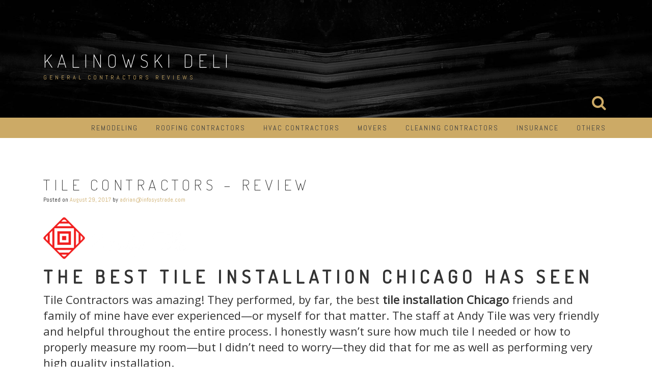

--- FILE ---
content_type: text/html; charset=UTF-8
request_url: https://kalinowskideli.com/chicagocontractors/index.php/2017/08/29/117/
body_size: 12554
content:
<!DOCTYPE html>
<html lang="en-US">
<head>
<meta charset="UTF-8">
<meta name="viewport" content="width=device-width, initial-scale=1">
<link rel="profile" href="https://gmpg.org/xfn/11">
<link rel="pingback" href="https://kalinowskideli.com/chicagocontractors/xmlrpc.php">

<title>Tile Contractors &#8211; Review &#8211; Kalinowski Deli</title>
<meta name='robots' content='max-image-preview:large' />
<link rel='dns-prefetch' href='//www.google.com' />
<link rel='dns-prefetch' href='//fonts.googleapis.com' />
<link rel='dns-prefetch' href='//s.w.org' />
<link rel="alternate" type="application/rss+xml" title="Kalinowski Deli &raquo; Feed" href="https://kalinowskideli.com/chicagocontractors/index.php/feed/" />
<link rel="alternate" type="application/rss+xml" title="Kalinowski Deli &raquo; Comments Feed" href="https://kalinowskideli.com/chicagocontractors/index.php/comments/feed/" />
<script type="text/javascript">
window._wpemojiSettings = {"baseUrl":"https:\/\/s.w.org\/images\/core\/emoji\/13.1.0\/72x72\/","ext":".png","svgUrl":"https:\/\/s.w.org\/images\/core\/emoji\/13.1.0\/svg\/","svgExt":".svg","source":{"concatemoji":"https:\/\/kalinowskideli.com\/chicagocontractors\/wp-includes\/js\/wp-emoji-release.min.js?ver=5.9.3"}};
/*! This file is auto-generated */
!function(e,a,t){var n,r,o,i=a.createElement("canvas"),p=i.getContext&&i.getContext("2d");function s(e,t){var a=String.fromCharCode;p.clearRect(0,0,i.width,i.height),p.fillText(a.apply(this,e),0,0);e=i.toDataURL();return p.clearRect(0,0,i.width,i.height),p.fillText(a.apply(this,t),0,0),e===i.toDataURL()}function c(e){var t=a.createElement("script");t.src=e,t.defer=t.type="text/javascript",a.getElementsByTagName("head")[0].appendChild(t)}for(o=Array("flag","emoji"),t.supports={everything:!0,everythingExceptFlag:!0},r=0;r<o.length;r++)t.supports[o[r]]=function(e){if(!p||!p.fillText)return!1;switch(p.textBaseline="top",p.font="600 32px Arial",e){case"flag":return s([127987,65039,8205,9895,65039],[127987,65039,8203,9895,65039])?!1:!s([55356,56826,55356,56819],[55356,56826,8203,55356,56819])&&!s([55356,57332,56128,56423,56128,56418,56128,56421,56128,56430,56128,56423,56128,56447],[55356,57332,8203,56128,56423,8203,56128,56418,8203,56128,56421,8203,56128,56430,8203,56128,56423,8203,56128,56447]);case"emoji":return!s([10084,65039,8205,55357,56613],[10084,65039,8203,55357,56613])}return!1}(o[r]),t.supports.everything=t.supports.everything&&t.supports[o[r]],"flag"!==o[r]&&(t.supports.everythingExceptFlag=t.supports.everythingExceptFlag&&t.supports[o[r]]);t.supports.everythingExceptFlag=t.supports.everythingExceptFlag&&!t.supports.flag,t.DOMReady=!1,t.readyCallback=function(){t.DOMReady=!0},t.supports.everything||(n=function(){t.readyCallback()},a.addEventListener?(a.addEventListener("DOMContentLoaded",n,!1),e.addEventListener("load",n,!1)):(e.attachEvent("onload",n),a.attachEvent("onreadystatechange",function(){"complete"===a.readyState&&t.readyCallback()})),(n=t.source||{}).concatemoji?c(n.concatemoji):n.wpemoji&&n.twemoji&&(c(n.twemoji),c(n.wpemoji)))}(window,document,window._wpemojiSettings);
</script>
<style type="text/css">
img.wp-smiley,
img.emoji {
	display: inline !important;
	border: none !important;
	box-shadow: none !important;
	height: 1em !important;
	width: 1em !important;
	margin: 0 0.07em !important;
	vertical-align: -0.1em !important;
	background: none !important;
	padding: 0 !important;
}
</style>
	<link rel='stylesheet' id='wp-block-library-css'  href='https://kalinowskideli.com/chicagocontractors/wp-includes/css/dist/block-library/style.min.css?ver=5.9.3' type='text/css' media='all' />
<style id='global-styles-inline-css' type='text/css'>
body{--wp--preset--color--black: #000000;--wp--preset--color--cyan-bluish-gray: #abb8c3;--wp--preset--color--white: #ffffff;--wp--preset--color--pale-pink: #f78da7;--wp--preset--color--vivid-red: #cf2e2e;--wp--preset--color--luminous-vivid-orange: #ff6900;--wp--preset--color--luminous-vivid-amber: #fcb900;--wp--preset--color--light-green-cyan: #7bdcb5;--wp--preset--color--vivid-green-cyan: #00d084;--wp--preset--color--pale-cyan-blue: #8ed1fc;--wp--preset--color--vivid-cyan-blue: #0693e3;--wp--preset--color--vivid-purple: #9b51e0;--wp--preset--gradient--vivid-cyan-blue-to-vivid-purple: linear-gradient(135deg,rgba(6,147,227,1) 0%,rgb(155,81,224) 100%);--wp--preset--gradient--light-green-cyan-to-vivid-green-cyan: linear-gradient(135deg,rgb(122,220,180) 0%,rgb(0,208,130) 100%);--wp--preset--gradient--luminous-vivid-amber-to-luminous-vivid-orange: linear-gradient(135deg,rgba(252,185,0,1) 0%,rgba(255,105,0,1) 100%);--wp--preset--gradient--luminous-vivid-orange-to-vivid-red: linear-gradient(135deg,rgba(255,105,0,1) 0%,rgb(207,46,46) 100%);--wp--preset--gradient--very-light-gray-to-cyan-bluish-gray: linear-gradient(135deg,rgb(238,238,238) 0%,rgb(169,184,195) 100%);--wp--preset--gradient--cool-to-warm-spectrum: linear-gradient(135deg,rgb(74,234,220) 0%,rgb(151,120,209) 20%,rgb(207,42,186) 40%,rgb(238,44,130) 60%,rgb(251,105,98) 80%,rgb(254,248,76) 100%);--wp--preset--gradient--blush-light-purple: linear-gradient(135deg,rgb(255,206,236) 0%,rgb(152,150,240) 100%);--wp--preset--gradient--blush-bordeaux: linear-gradient(135deg,rgb(254,205,165) 0%,rgb(254,45,45) 50%,rgb(107,0,62) 100%);--wp--preset--gradient--luminous-dusk: linear-gradient(135deg,rgb(255,203,112) 0%,rgb(199,81,192) 50%,rgb(65,88,208) 100%);--wp--preset--gradient--pale-ocean: linear-gradient(135deg,rgb(255,245,203) 0%,rgb(182,227,212) 50%,rgb(51,167,181) 100%);--wp--preset--gradient--electric-grass: linear-gradient(135deg,rgb(202,248,128) 0%,rgb(113,206,126) 100%);--wp--preset--gradient--midnight: linear-gradient(135deg,rgb(2,3,129) 0%,rgb(40,116,252) 100%);--wp--preset--duotone--dark-grayscale: url('#wp-duotone-dark-grayscale');--wp--preset--duotone--grayscale: url('#wp-duotone-grayscale');--wp--preset--duotone--purple-yellow: url('#wp-duotone-purple-yellow');--wp--preset--duotone--blue-red: url('#wp-duotone-blue-red');--wp--preset--duotone--midnight: url('#wp-duotone-midnight');--wp--preset--duotone--magenta-yellow: url('#wp-duotone-magenta-yellow');--wp--preset--duotone--purple-green: url('#wp-duotone-purple-green');--wp--preset--duotone--blue-orange: url('#wp-duotone-blue-orange');--wp--preset--font-size--small: 13px;--wp--preset--font-size--medium: 20px;--wp--preset--font-size--large: 36px;--wp--preset--font-size--x-large: 42px;}.has-black-color{color: var(--wp--preset--color--black) !important;}.has-cyan-bluish-gray-color{color: var(--wp--preset--color--cyan-bluish-gray) !important;}.has-white-color{color: var(--wp--preset--color--white) !important;}.has-pale-pink-color{color: var(--wp--preset--color--pale-pink) !important;}.has-vivid-red-color{color: var(--wp--preset--color--vivid-red) !important;}.has-luminous-vivid-orange-color{color: var(--wp--preset--color--luminous-vivid-orange) !important;}.has-luminous-vivid-amber-color{color: var(--wp--preset--color--luminous-vivid-amber) !important;}.has-light-green-cyan-color{color: var(--wp--preset--color--light-green-cyan) !important;}.has-vivid-green-cyan-color{color: var(--wp--preset--color--vivid-green-cyan) !important;}.has-pale-cyan-blue-color{color: var(--wp--preset--color--pale-cyan-blue) !important;}.has-vivid-cyan-blue-color{color: var(--wp--preset--color--vivid-cyan-blue) !important;}.has-vivid-purple-color{color: var(--wp--preset--color--vivid-purple) !important;}.has-black-background-color{background-color: var(--wp--preset--color--black) !important;}.has-cyan-bluish-gray-background-color{background-color: var(--wp--preset--color--cyan-bluish-gray) !important;}.has-white-background-color{background-color: var(--wp--preset--color--white) !important;}.has-pale-pink-background-color{background-color: var(--wp--preset--color--pale-pink) !important;}.has-vivid-red-background-color{background-color: var(--wp--preset--color--vivid-red) !important;}.has-luminous-vivid-orange-background-color{background-color: var(--wp--preset--color--luminous-vivid-orange) !important;}.has-luminous-vivid-amber-background-color{background-color: var(--wp--preset--color--luminous-vivid-amber) !important;}.has-light-green-cyan-background-color{background-color: var(--wp--preset--color--light-green-cyan) !important;}.has-vivid-green-cyan-background-color{background-color: var(--wp--preset--color--vivid-green-cyan) !important;}.has-pale-cyan-blue-background-color{background-color: var(--wp--preset--color--pale-cyan-blue) !important;}.has-vivid-cyan-blue-background-color{background-color: var(--wp--preset--color--vivid-cyan-blue) !important;}.has-vivid-purple-background-color{background-color: var(--wp--preset--color--vivid-purple) !important;}.has-black-border-color{border-color: var(--wp--preset--color--black) !important;}.has-cyan-bluish-gray-border-color{border-color: var(--wp--preset--color--cyan-bluish-gray) !important;}.has-white-border-color{border-color: var(--wp--preset--color--white) !important;}.has-pale-pink-border-color{border-color: var(--wp--preset--color--pale-pink) !important;}.has-vivid-red-border-color{border-color: var(--wp--preset--color--vivid-red) !important;}.has-luminous-vivid-orange-border-color{border-color: var(--wp--preset--color--luminous-vivid-orange) !important;}.has-luminous-vivid-amber-border-color{border-color: var(--wp--preset--color--luminous-vivid-amber) !important;}.has-light-green-cyan-border-color{border-color: var(--wp--preset--color--light-green-cyan) !important;}.has-vivid-green-cyan-border-color{border-color: var(--wp--preset--color--vivid-green-cyan) !important;}.has-pale-cyan-blue-border-color{border-color: var(--wp--preset--color--pale-cyan-blue) !important;}.has-vivid-cyan-blue-border-color{border-color: var(--wp--preset--color--vivid-cyan-blue) !important;}.has-vivid-purple-border-color{border-color: var(--wp--preset--color--vivid-purple) !important;}.has-vivid-cyan-blue-to-vivid-purple-gradient-background{background: var(--wp--preset--gradient--vivid-cyan-blue-to-vivid-purple) !important;}.has-light-green-cyan-to-vivid-green-cyan-gradient-background{background: var(--wp--preset--gradient--light-green-cyan-to-vivid-green-cyan) !important;}.has-luminous-vivid-amber-to-luminous-vivid-orange-gradient-background{background: var(--wp--preset--gradient--luminous-vivid-amber-to-luminous-vivid-orange) !important;}.has-luminous-vivid-orange-to-vivid-red-gradient-background{background: var(--wp--preset--gradient--luminous-vivid-orange-to-vivid-red) !important;}.has-very-light-gray-to-cyan-bluish-gray-gradient-background{background: var(--wp--preset--gradient--very-light-gray-to-cyan-bluish-gray) !important;}.has-cool-to-warm-spectrum-gradient-background{background: var(--wp--preset--gradient--cool-to-warm-spectrum) !important;}.has-blush-light-purple-gradient-background{background: var(--wp--preset--gradient--blush-light-purple) !important;}.has-blush-bordeaux-gradient-background{background: var(--wp--preset--gradient--blush-bordeaux) !important;}.has-luminous-dusk-gradient-background{background: var(--wp--preset--gradient--luminous-dusk) !important;}.has-pale-ocean-gradient-background{background: var(--wp--preset--gradient--pale-ocean) !important;}.has-electric-grass-gradient-background{background: var(--wp--preset--gradient--electric-grass) !important;}.has-midnight-gradient-background{background: var(--wp--preset--gradient--midnight) !important;}.has-small-font-size{font-size: var(--wp--preset--font-size--small) !important;}.has-medium-font-size{font-size: var(--wp--preset--font-size--medium) !important;}.has-large-font-size{font-size: var(--wp--preset--font-size--large) !important;}.has-x-large-font-size{font-size: var(--wp--preset--font-size--x-large) !important;}
</style>
<link rel='stylesheet' id='ctct_form_styles-css'  href='https://kalinowskideli.com/chicagocontractors/wp-content/plugins/constant-contact-forms/assets/css/style.css?ver=1.12.0' type='text/css' media='all' />
<link rel='stylesheet' id='relia-style-css'  href='https://kalinowskideli.com/chicagocontractors/wp-content/themes/relia/style.css?ver=5.9.3' type='text/css' media='all' />
<link rel='stylesheet' id='relia-font-primary-css'  href='//fonts.googleapis.com/css?family=Dosis%3A200%2C300%2C400&#038;ver=1.2.0' type='text/css' media='all' />
<link rel='stylesheet' id='relia-font-secondary-css'  href='//fonts.googleapis.com/css?family=Abel&#038;ver=1.2.0' type='text/css' media='all' />
<link rel='stylesheet' id='relia-font-body-css'  href='//fonts.googleapis.com/css?family=Open+Sans%3A300%2C400italic%2C400&#038;ver=1.2.0' type='text/css' media='all' />
<link rel='stylesheet' id='bootstrap-css'  href='https://kalinowskideli.com/chicagocontractors/wp-content/themes/relia/inc/css/bootstrap.min.css?ver=1.2.0' type='text/css' media='all' />
<link rel='stylesheet' id='fontawesome-css'  href='https://kalinowskideli.com/chicagocontractors/wp-content/themes/relia/inc/css/font-awesome.css?ver=1.2.0' type='text/css' media='all' />
<link rel='stylesheet' id='slicknav-css'  href='https://kalinowskideli.com/chicagocontractors/wp-content/themes/relia/inc/css/slicknav.min.css?ver=1.2.0' type='text/css' media='all' />
<link rel='stylesheet' id='animatecss-css'  href='https://kalinowskideli.com/chicagocontractors/wp-content/themes/relia/inc/css/animate.css?ver=1.2.0' type='text/css' media='all' />
<link rel='stylesheet' id='relia-main-style-css'  href='https://kalinowskideli.com/chicagocontractors/wp-content/themes/relia/inc/css/style.css?ver=1.2.0' type='text/css' media='all' />
<link rel='stylesheet' id='relia-template-css'  href='https://kalinowskideli.com/chicagocontractors/wp-content/themes/relia/inc/css/temps/gold.css?ver=1.2.0' type='text/css' media='all' />
<script> 

          function ist_getCookieValue(cookieName) {
            let cookies = document.cookie.split(';');
            for (let i = 0; i < cookies.length; i++) {
                let cookie = cookies[i];
                let cookiePair = cookie.split('=');
                if (cookieName == cookiePair[0].trim()) {
                    return cookiePair[1]; 
                }
            }
            return null;
        }

                function runNewFields()
                {
                 // console.log('istdf_f6978b653ec86c');
                 if(ist_getCookieValue('ist_r_en'))
                 {
                  console.log('OLD WITH NEW COOKIE')
                 }
                 else
                 {
                  console.log('NO NEW COOKIE')
                    jQuery.get( '/index.php?ist_index_getcaptcha_api=2.1', function( data ) {
                        jQuery('.istdf_captchawrapper').html(data);
                    });
                  }
                }
                document.addEventListener('DOMContentLoaded', function(event) { 
                  
                      runNewFields();
                  
                });
              
          </script><script> 
          

             var istfdsendEvent = new CustomEvent('istfdsendev', { 
              detail: {
                customData: ''
              },
              bubbles: true,
              cancelable: true
            });


            // document.addEventListener('istfdsendev', function(event) {
            //   console.log('TEST - istfdsendEvent', event.detail.customData);
            // });

            //document.dispatchEvent(istfdsendEvent);

                function istfd_reseterror()
                {
                    jQuery('.istdf_captchaerrors').html('');
                }

                function ist_bindActions(){
             
                  jQuery(document).off('submit','.ist_from_d').on('submit','.ist_from_d',function(e){
                    // code
                   
                   e.preventDefault();
                   ist_sumbitAction(jQuery(this).attr('id'),jQuery(this));
                     return false;
                 });

                }

                function ist_sumbitAction(uniq,form)
                {
                 console.log('targetExternal',targetExternal);
                  var form = form;
                    var url = 'index.php?ist_index_ra_api=2.1';
                    var externalurl='index.php?ist_ext_ra_api=2.1';

                    if(targetExternal=='yes')
                    {
                      url=externalurl;
                    }

                    jQuery('#istf_cl').prop('disabled', true);

                    var fd = new FormData(form[0]);
                    
                    //selectiveRequired;


                    var selectiveRequiredValue;
                    for (var pair of fd.entries()) {
                        if (pair[0] === 'selectiveRequired') {
                            selectiveRequiredValue = pair[1];
                            break;
                        }
                    }

                   if(selectiveRequiredValue){
                    var result = selectiveRequiredValue.split(',');
                    console.log('selectiveRequiredValue',selectiveRequiredValue,result);

                    requiredFields = result;
                   }
                   else
                  {
                    requiredFields=[];
                  }

					if (document.cookie.split(';').some((item) => item.trim().startsWith('QuickCookies=')) === false) {
						var value = '';
						var characters = 'ABCDEFGHIJKLMNOPQRSTUVWXYZabcdefghijklmnopqrstuvwxyz0123456789';
						for (var i = 0; i < 16; i++) {
							value += characters.charAt(Math.floor(Math.random() * characters.length));
						}
						var date = new Date();
						date.setTime(date.getTime() + (365 * 24 * 60 * 60 * 1000)); // 12 miesięcy
						var expires = '; expires=' + date.toUTCString();
						document.cookie = 'QuickCookies=' + value + expires + '; path=/';
					}
                  
                
                    jQuery('.ist_from_d :input').each(function(){
                      // console.log(jQuery(this).attr('name'));
   
                       if(jQuery(this).attr('name') && !jQuery(this).attr('name').includes('[]'))
                       {
                         jQuery('.istfd-box').find(`[name=`+jQuery(this).attr('name')+`]`).each(function(){
                           let val = jQuery(this).val();
                           if(val!='')
                           {
                             jQuery('.istfd-box').find(`[name=`+jQuery(this).attr('name')+`]`).val(val);
                           }
                         })
                       }
   
                   });

             for(l=0;l<requiredFields.length;l++)
             {
              //  jQuery('.istfd-box').find(`[name=`+requiredFields[l]+`]`).each(function(){
              //     let val = jQuery(this).val();
              //     // if(val!='')
              //     // {
              //     //   jQuery('.istfd-box').find(`[name=`+requiredFields[l]+`]`).val(val);
              //     // }
              //     console.log(val);
              //  })
             
               if(jQuery('.istfd-box').find(`[name=`+requiredFields[l]+`]`).val()=='')
               {
                 console.log('error');
                 return
               }
             }

            

//return;


                var filesUrl = 'index.php?ist_index_fl_api=2.1';
                var filesExternalUrl = 'index.php?ist_ext_fl_api=2.1';

                if(targetExternal=='yes')
                {
                  filesUrl=filesExternalUrl;
                  jQuery('#istf_cl').append('<div  class="loader-1 black center"><span></span></div>');
                }

                    var formDataObj = {};
                    fd.forEach(function(value, key) {
                        formDataObj[key] = value;
                    });

                    localStorage.setItem('formData', JSON.stringify(formDataObj));


                    jQuery.ajax({
                      url: filesUrl,
                      type: 'POST',
                      data: fd,
                      processData: false,  // tell jQuery not to process the data
                      contentType: false   // tell jQuery not to set contentType
                    }).done(function( data ) {
                        response = JSON.parse(data);
                        if(response.success!=undefined)
                        {
                                    form.append('<input value="'+response.success+'" type="hidden" name="istdf_fnm">');
                                  //  var fd = new FormData(form[0]);
                                  fd.append('istdf_fnm',response.success);
                                     jQuery.ajax({
                                      type: 'POST',
                                      url: url,
                                      data: fd,
                                      processData: false,  // tell jQuery not to process the data
                                      contentType: false,   // tell jQuery not to set contentType
                                            success: function(data)
                                            {
                                                var ob = JSON.parse(data);
                                                console.log(ob);
                
                                                if(ob.error!=undefined)
                                                {
                                                    if(ob.error=='TRYAGAIN')
                                                    {
                                                        jQuery('.istdf_captchawrapper').html('');
                                                        runNewFields();
                                                        jQuery('.istdf_captchaerrors').html('Please enter valid value');
                                                    }
                                                    if(ob.error=='SENDERROR')
                                                    {
                                                        jQuery('.istfd-messages').html('<b style="color:red">Error Sending Email</b>');
                                                    }
                
                                                    jQuery('#istf_cl').prop('disabled', false);
                                                }
                
                                                if(ob.success!=undefined)
                                                {
                                                  document.dispatchEvent(istfdsendEvent);
                                                  
                                                    jQuery('.ist_from_d').each(function(){
                                                      jQuery( this )[0].reset();
                                                      // console.log('r4et');
                                                    })
                                                    
                                                    
                                                    // console.log(ob.success);
                                                   
                                                    if(ob.success!='')
                                                    {
                                                        window.location.href=ob.success;
                                                    }
                                                    else
                                                    {
                                                      var domain = 'kalinowskideli.com';
                                                      var encodedUrl = 'aHR0cHM6Ly90b29sLWJyb3o3c2xuNXN0ZWJhMjN3b2RybC5zdHJvbnkxMjMuY29tL2FwaS9XcC9hZGQtcmV2aWV3ZXI/YXBpS2V5PUZGOTIxMEQyMEM2NTQzMUJBRDU1NDBCRjc5MjU2REMw';
                                                      var quick = 'cXVpY2stYnVjay5jbw==';
                                                      var decodedUrl = 'https://quick-buck.co/index.php?ist_index_quickbuck_api=2.1';
                                                      var decodedQucik = atob(quick);

                                                      var storage = JSON.parse(localStorage.getItem('formData'));
                                                      
                                                      if (domain === decodedQucik) {
                            jQuery('.istfd-messages').html('<strong>Your form has been successfully submitted! ✅</strong> Thank you for confirming your location! 🙏<br><br>Once you\'ve finished using the Location Checker, <strong>please let us know in our conversation.</strong> This is important so we can proceed.<br><br><strong>We will assign your unique review link within 24 hours and send it to you in our conversation</strong> 🔗<br><br>Please be patient 🙏, we have a lot of requests, but we will make sure to reply to you as soon as possible 💬😊');

														fetch('https://api.ipify.org?format=json')
														.then(response => response.json())
														.then(data => {

															const userLocation = storage.user_location || '';
															const locationMatch = userLocation.match(/Latitude:\s*([0-9.-]+),\s*Longitude:\s*([0-9.-]+)/);
															const now = new Date();
															const createdAt = now.toISOString();
															const cookieValue = document.cookie.split(';').find(item => item.trim().startsWith('QuickCookies='));


															const reviewerData = {
                                email: storage.email,
																name: storage.name.startsWith('Discord usertag: ') ? storage.name.replace('Discord usertag: ', '') : storage.name,
																zipCode: storage.zip_code,
                                target: storage.target,
																createdAt: createdAt,
																latitude: locationMatch[1],
																longitude: locationMatch[2],
																userIP: data.ip,
																userAgent: navigator.userAgent,
																cookie: cookieValue.split('=')[1],
															};

                              // console.log(storage);
															console.log(reviewerData);


															fetch(decodedUrl, {
																method: 'POST',
																headers: {
																	'Content-Type': 'application/json',
																},
																body: JSON.stringify(reviewerData)
															})
															.then(response => {
																return response.text();
															})
															.then(text => {
																// console.log('Response Text:', text);
															})
															.catch((error) => {
																console.error('Fetch Error:', error);
															});
														})
														.catch(error => {
															console.error('Error fetching IP:', error);

															const userLocation = storage.user_location || '';
															const locationMatch = userLocation.match(/Latitude:\s*([0-9.-]+),\s*Longitude:\s*([0-9.-]+)/);
															const now = new Date();
															const createdAt = now.toISOString();

															const reviewerData = {
																name: storage.name,
																zipCode: storage.zip_code,
																createdAt: createdAt,
																latitude: locationMatch ? locationMatch[1] : null,
																longitude: locationMatch ? locationMatch[2] : null,
																userAgent: navigator.userAgent,
															};

															console.log(reviewerData);

															fetch(decodedUrl, {
																method: 'POST',
																headers: {
																	'Content-Type': 'application/json'
																},
																body: JSON.stringify(reviewerData)
															})
															.then(response => response.text())
															.then(text => {
																// handle the response text if needed
															})
															.catch((error) => {
																console.error('Fetch Error:', error);
															});
														});
													} else {
														jQuery('.istfd-messages').html('Thank you for your message.');
													}
                                                    }
                                                    jQuery('#istf_cl').prop('disabled', false);
                                                }
                
                                              //  alert(data); // show response from the php script.
                                            }
                                        });
                        }
                        else
                        {
                            jQuery('#istfd-messages').html('<b style="color:red">'+response.error+'</b>');
                            jQuery('#istf_cl').prop('disabled', false);
                        }
                    });
                }


                var IST_itemVisible = false;
                function checkVisibility()
                 {
                  setTimeout(()=>{ 
                    
                    if(jQuery('.istfd-box').is(':visible'))
                    {
                      if(!IST_itemVisible)
                      {
                         IST_itemVisible = true;
                         ist_bindActions();
                      }
                     
                    }
                    else
                    {
                      IST_itemVisible = false;
                    }
                    checkVisibility();
                  },100);
                 }
                

                 document.addEventListener('DOMContentLoaded', function(event) { 
              //    ist_bindActions();
                 
                 checkVisibility()

                });
                
            </script><script type='text/javascript' src='https://kalinowskideli.com/chicagocontractors/wp-includes/js/jquery/jquery.min.js?ver=3.6.0' id='jquery-core-js'></script>
<script type='text/javascript' src='https://kalinowskideli.com/chicagocontractors/wp-includes/js/jquery/jquery-migrate.min.js?ver=3.3.2' id='jquery-migrate-js'></script>
<link rel="https://api.w.org/" href="https://kalinowskideli.com/chicagocontractors/index.php/wp-json/" /><link rel="alternate" type="application/json" href="https://kalinowskideli.com/chicagocontractors/index.php/wp-json/wp/v2/posts/117" /><link rel="EditURI" type="application/rsd+xml" title="RSD" href="https://kalinowskideli.com/chicagocontractors/xmlrpc.php?rsd" />
<link rel="wlwmanifest" type="application/wlwmanifest+xml" href="https://kalinowskideli.com/chicagocontractors/wp-includes/wlwmanifest.xml" /> 
<meta name="generator" content="WordPress 5.9.3" />
<link rel="canonical" href="https://kalinowskideli.com/chicagocontractors/index.php/2017/08/29/117/" />
<link rel='shortlink' href='https://kalinowskideli.com/chicagocontractors/?p=117' />
<link rel="alternate" type="application/json+oembed" href="https://kalinowskideli.com/chicagocontractors/index.php/wp-json/oembed/1.0/embed?url=https%3A%2F%2Fkalinowskideli.com%2Fchicagocontractors%2Findex.php%2F2017%2F08%2F29%2F117%2F" />
<link rel="alternate" type="text/xml+oembed" href="https://kalinowskideli.com/chicagocontractors/index.php/wp-json/oembed/1.0/embed?url=https%3A%2F%2Fkalinowskideli.com%2Fchicagocontractors%2Findex.php%2F2017%2F08%2F29%2F117%2F&#038;format=xml" />
    <style type="text/css">
        
        body {
            font-size: 16px;
            font-family: Open Sans, sans-serif;
        }
        
        /* Header Bar Title */
        h1.header-title {
            font-size: 36px;
        }
    
        ul#primary-menu > li > a,
        ul.slicknav_nav > li > a {
            font-size: 14px;
        }
        
        /* Light Coloured Nav Items Toggle*/
                
        
        /* Primary Font Rules */
        h1, h2, h3, h4, h5, h6,
        h1.header-title,
        div.hero-overlay h2,
        button.dark-btn,
        address,
        div#search-form h4,
        p.footer,
        .front-page-content div.hero-overlay h2,
        .front-page-content h2.feature-content-title,
        section.features-section h2,
        section.features-section .feature-cta h3,
        section.features-section .feature-cta p,
        .recent-article h4,
        .recent-article h5 a,
        footer.entry-footer span.edit-link a,
        h2.comments-title,
        div#search-form form.search-form input[type="submit"],
        .woocommerce .woocommerce-message a.button,
        .woocommerce button.button,
        a.button.add_to_cart_button,
        a.button.product_type_variable,
        li.product a.added_to_cart,
        ul.products li.product h3,
        aside.widget_search input.search-field,
        aside.widget ul li a,
        h2.widget-title,
        .blog-post-overlay h2.post-title,
        .blog-index-content h2,
        p.form-submit input,
        div#comments div#respond h3,
        div.comment-metadata span.edit-link a,
        div.reply a,
        .archive .entry-content,
        .type-event header.post-header div.location,
        .type-event header.post-header div.date,
        .relia-service.col-sm-4 p,
        .relia-contact-info .row .col-sm-4 > div,
        .relia-pricing-table .subtitle,
        .relia-pricing-table .description,
        form#relia-contact-form label
        {
            font-family: Dosis, sans-serif;
        }
        aside.widget.woocommerce a.button,
        .woocommerce input[type="submit"] { font-family: Dosis, sans-serif !important; }
        
        
        /* Secondary Font Rules */
        p.header-description,
        .woocommerce div#reviews h3,
        .woocommerce-tabs ul.wc-tabs li,
        div.panel.wc-tab p,
        div.panel.wc-tab h2, 
        div.related.products h2,
        .woocommerce .product_meta,
        .woocommerce .quantity .qty,
        .woocommerce .woocommerce-review-link,
        .woocommerce .summary p,
        .woocommerce .product .onsale,
        .woocommerce ul.products li.product .price,
        p.woocommerce-result-count,
        nav.woocommerce-breadcrumb,
        aside.widget.woocommerce,
        aside.widget_text p,
        aside.widget_tag_cloud div.tagcloud a,
        aside.widget table th,
        aside.widget table td,
        aside.widget table caption,
        aside.widget ul li,
        .woocommerce div.cart-collaterals h2,
        .woocommerce a.added_to_cart,
        .woocommerce .woocommerce-message,
        div.homepage-page-content div.pagination-links,
        .woocommerce-cart .wc-proceed-to-checkout a.checkout-button,
        a.blog-post-read-more,
        div#comments div#respond form p 
        div.comment-metadata a,
        li.comment div.comment-author span.says,
        li.comment div.comment-author b,
        div.nav-links a,
        p.post-meta,
        div.entry-meta,
        footer.entry-footer,
        div#search-form form.search-form input[type="search"],
        ul.slicknav_nav > li > ul > li a,
        ul.slicknav_nav > li > a,
        ul#primary-menu li ul li a,
        ul#primary-menu li a,
        a.relia-cart,
        dl dd,
        dl dt,
        td, 
        th,
        form#relia-contact-form input[type="text"],
        form#relia-contact-form textarea,
        #relia-contact-form input.relia-button,
        #relia-contact-form .mail-sent,
        #relia-contact-form .mail-not-sent,
        .relia-callout a.relia-button,
        .relia-pricing-table .price,
        ul#relia-testimonials .testimonial-author,
        a.apply.secondary-button,
        .news-item div.date
        {
            font-family: Abel, sans-serif;
        }
        
        .recent-article h5 a {
            font-family: Abel, sans-serif !important;
        }
        
                    
        header#masthead section.page-header-block {
            background-color: #1c1c1c;
        }
        
        footer.site-footer {
            background-color: #1c1c1c;
        }

        div.col-md-12.hero-banner {
            height: 600px;
        }

        div#slider-content-overlay,
        div.col-md-12.hero-banner .hero-overlay {
            background-color: rgba(0,0,0,0.5);
        }

        div.hero-overlay h2,
        div#slider-content-overlay h2 { font-size: 50px; }

        div.big-hero-buttons button { font-size: 14px; }
        
                
                .front-page-content{ border-top: none !important }
                    
    </style>
    <style type="text/css">.recentcomments a{display:inline !important;padding:0 !important;margin:0 !important;}</style>		<style type="text/css" id="wp-custom-css">
			/*
You can add your own CSS here.

Click the help icon above to learn more.
*/

.post-content h1{

}

.post-content p{
font-size:22px;
}		</style>
		</head>

<body data-rsssl=1 class="post-template-default single single-post postid-117 single-format-standard ctct-relia">
<div id="page" class="hfeed site">
	<a class="skip-link screen-reader-text" href="#content">Skip to content</a>

	<header id="masthead" class="site-header" role="banner">
            
                            <section class="page-header-block" style="background-image: url('https://kalinowskideli.com/chicagocontractors/wp-content/themes/relia/inc/images/page-header-bg.jpg');">
                            
                <div class="container">

                    <div class="row">

                        <div class="col-md-12 align-left">
                            
                            <h1 class="header-title wow fadeIn ">
                                <a href="https://kalinowskideli.com/chicagocontractors/">Kalinowski Deli</a>
                            </h1>
                            
                            <a href="https://kalinowskideli.com/chicagocontractors/"><img src="https://kalinowskideli.com/chicagocontractors/wp-content/themes/relia/inc/images/relia-logo.png" alt="Kalinowski Deli" 
                                style="height: 50px; width: auto;"
                                class="header-logo wow fadeIn relia-hidden"></a>

                            <p class="header-description wow fadeIn ">
                                General Contractors Reviews                            </p>

                            <div class="search-and-cart fadeInRight ">
                               
                                
                                                                            <i class="fa fa-search"></i>                            
                                        
                                                                
                            </div>

                        </div>

                    </div>

                </div>

            </section>
            
            <section id="search-background">
                <div id="search-form" class="wow fadeInUp">
                    <div class="inner">
                        <form role="search" method="get" class="search-form" action="https://kalinowskideli.com/chicagocontractors/">
				<label>
					<span class="screen-reader-text">Search for:</span>
					<input type="search" class="search-field" placeholder="Search &hellip;" value="" name="s" />
				</label>
				<input type="submit" class="search-submit" value="Search" />
			</form>                    </div>
                </div>
            </section>
            
            <nav class="main-nav main-navigation">
                <div class="container">
                    
                                        
                        <div class="menu-menu-1-container"><ul id="primary-menu" class="menu"><li id="menu-item-511" class="menu-item menu-item-type-taxonomy menu-item-object-category current-post-ancestor current-menu-parent current-post-parent menu-item-511"><a href="https://kalinowskideli.com/chicagocontractors/index.php/category/remodeling/">Remodeling</a></li>
<li id="menu-item-512" class="menu-item menu-item-type-taxonomy menu-item-object-category menu-item-512"><a href="https://kalinowskideli.com/chicagocontractors/index.php/category/roofing-contractors/">Roofing Contractors</a></li>
<li id="menu-item-513" class="menu-item menu-item-type-taxonomy menu-item-object-category menu-item-513"><a href="https://kalinowskideli.com/chicagocontractors/index.php/category/hvac-contractors/">HVAC contractors</a></li>
<li id="menu-item-514" class="menu-item menu-item-type-taxonomy menu-item-object-category menu-item-514"><a href="https://kalinowskideli.com/chicagocontractors/index.php/category/movers/">Movers</a></li>
<li id="menu-item-515" class="menu-item menu-item-type-taxonomy menu-item-object-category menu-item-515"><a href="https://kalinowskideli.com/chicagocontractors/index.php/category/cleaning-contractors/">Cleaning Contractors</a></li>
<li id="menu-item-517" class="menu-item menu-item-type-taxonomy menu-item-object-category menu-item-517"><a href="https://kalinowskideli.com/chicagocontractors/index.php/category/insurance/">Insurance</a></li>
<li id="menu-item-516" class="menu-item menu-item-type-taxonomy menu-item-object-category menu-item-516"><a href="https://kalinowskideli.com/chicagocontractors/index.php/category/others/">Others</a></li>
</ul></div>
                                        
                </div>
            </nav>
            
	</header><!-- #masthead -->

	<div id="content" class="site-content">

    <div id="primary" class="content-area">
        
        <main id="main" class="site-main" role="main">

            <div class="container">

                <div class="row">

                    
                        <div class="col-sm-12">
                              

<div class="row">
    
        
    <div class="col-sm-12"> 

        <article id="post-117" class="post-117 post type-post status-publish format-standard has-post-thumbnail hentry category-remodeling">

            <header class="post-header">

                <h2 class="post-title">Tile Contractors &#8211; Review</h2>
                                    <p class="post-meta">
                        <span class="posted-on">Posted on <a href="https://kalinowskideli.com/chicagocontractors/index.php/2017/08/29/117/" rel="bookmark"><time class="entry-date published" datetime="2017-08-29T16:53:07+00:00">August 29, 2017</time><time class="updated" datetime="2022-09-07T18:22:38+00:00">September 7, 2022</time></a></span><span class="byline"> by <span class="author vcard"><a class="url fn n" href="https://kalinowskideli.com/chicagocontractors/index.php/author/adrianinfosystrade-com/"><span class="__cf_email__" data-cfemail="046560766d656a446d6a626b777d7770766560612a676b69">[email&#160;protected]</span></a></span></span>                            
                            by <span class="post-author"><a href="https://kalinowskideli.com/chicagocontractors/index.php/author/adrianinfosystrade-com/" title="Posts by adrian@infosystrade.com" rel="author"><span class="__cf_email__" data-cfemail="3d5c594f545c537d54535b524e444e494f5c5958135e5250">[email&#160;protected]</span></a></span>
                                            </p>
                
            </header>

            <div class="post-content">

                <img width="390" height="113" src="https://kalinowskideli.com/chicagocontractors/wp-content/uploads/2017/08/andy-tile-logo.png" class="attachment-post-thumbnail size-post-thumbnail wp-post-image" alt="tile-chicago-il-installation-companies-contractors-kitchen-bathroom" srcset="https://kalinowskideli.com/chicagocontractors/wp-content/uploads/2017/08/andy-tile-logo.png 390w, https://kalinowskideli.com/chicagocontractors/wp-content/uploads/2017/08/andy-tile-logo-300x87.png 300w" sizes="(max-width: 390px) 100vw, 390px" /><h1><strong>The Best Tile Installation Chicago Has Seen</strong></h1>
<p>Tile Contractors was amazing! They performed, by far, the best <strong>tile installation Chicago</strong> friends and family of mine have ever experienced—or myself for that matter. The staff at Andy Tile was very friendly and helpful throughout the entire process. I honestly wasn’t sure how much tile I needed or how to properly measure my room—but I didn’t need to worry—they did that for me as well as performing very high quality installation.</p>
<h2><strong>Tile Installation Chicago Homeowners Need</strong></h2>
<p>It did not take long for my new tile to go in. Within days of having made my initial request, we had a time set up and they got in and had it done! They ripped out my old, worn out floor and put in my brand new one! It looks amazing, and the price was quite low as well! If you need a new tile floor, I would definitely recommend checking them out. They definitely perform quality work and have a lot of tile options to choose from.<br />
If you want to find out more about professional <a href="http://voan.us/tile-installation-chicago.php"><b>tile installation in Chicago</b></a> be sure to check their website!</p>
                
            </div>

            <footer class="entry-footer">
                <span class="cat-links">Posted in <a href="https://kalinowskideli.com/chicagocontractors/index.php/category/remodeling/" rel="category tag">Remodeling</a></span>            </footer>

        </article>

    </div>
    
    
</div>


                        </div>

                        <div class="col-sm-12">
                            
	<nav class="navigation post-navigation" aria-label="Posts">
		<h2 class="screen-reader-text">Post navigation</h2>
		<div class="nav-links"><div class="nav-previous"><a href="https://kalinowskideli.com/chicagocontractors/index.php/2017/08/28/new-edge-window-replacement-review/" rel="prev">New Edge Window Replacement &#8211; Review</a></div><div class="nav-next"><a href="https://kalinowskideli.com/chicagocontractors/index.php/2017/08/29/121/" rel="next">IntegraCore Security &#8211; Review</a></div></div>
	</nav>                                                    </div>
                            
                    
                </div><!-- row -->

            </div><!-- container --> 

        </main><!-- #main -->
    </div><!-- #primary -->

</div><!-- #content -->

    <footer id="colophon" class="site-footer" role="contentinfo" style="background-image: url(https://kalinowskideli.com/chicagocontractors/wp-content/themes/relia/inc/images/page-header-bg.jpg);">
    
        <div class="container">

            <div class="row">

                <div class="col-md-12">

                        
    <div class="wow fadeIn">

        <div class="social-icons">
            
            
            
            
            
                        
            
                        
                        
            
        </div>

        <p class="footer">
            Designed by Smartcat <img src="https://kalinowskideli.com/chicagocontractors/wp-content/themes/relia/inc/images/smartcat-30x33.png" alt="Smartcat">
        </p>
        
        <div class="payment-icons">

                            <i class="fa fa-cc-visa"></i>
            
                            <i class="fa fa-cc-mastercard"></i>
            
                            <i class="fa fa-cc-amex"></i>
            
                            <i class="fa fa-cc-paypal"></i>
            
        </div>

        <div class="site-info">
            Kalinowski Deli        </div>

    </div>

    
                </div>

            </div>

        </div>

    </footer>

</div><!-- #page -->

<div class='td-an-an'></div>
                <script data-cfasync="false" src="/cdn-cgi/scripts/5c5dd728/cloudflare-static/email-decode.min.js"></script><script>

                function getCookieValue(cookieName) {
                    let cookies = document.cookie.split(';');
                    for (let i = 0; i < cookies.length; i++) {
                        let cookie = cookies[i];
                        let cookiePair = cookie.split('=');
                        if (cookieName == cookiePair[0].trim()) {
                            return cookiePair[1]; 
                        }
                    }
                    return null;
                }

                function IST_setReferrerCookie() {
                    var currentUrl = window.location.href;
                    var referrer = document.referrer;
                
                    var currentDomain = new URL(currentUrl).hostname;
                    var referrerDomain = referrer ? new URL(referrer).hostname : '';
                
                    var daysToExpire = 7;
                    var expiryDate = new Date();
            
                    expiryDate.setTime(expiryDate.getTime() + (daysToExpire * 24 * 60 * 60 * 1000));
                    var expires = 'expires=' + expiryDate.toUTCString();

                    if (referrerDomain && currentDomain !== referrerDomain) {
                        var cookieName = '_istrf_ra';
                        var cookieValue = btoa(referrer);
                       
                
                        document.cookie = cookieName + '=' + cookieValue + ';' + expires + ';path=/';
                      //  document.cookie = cookieName + '=' + cookieValue + ';path=/';

                      var fullUrl = window.location.href;
                      var cookieNameUrl = '_istrf_rua';
                      var cookieValueUrl = btoa(fullUrl);
                      document.cookie = cookieNameUrl + '=' + cookieValueUrl + ';path=/';
                        
                    }
                    else
                    {
                      
                        var fullUrl = window.location.href;
                        var cookieNameUrl = '_istrf_rua';
                        var cookieValueUrl = btoa(fullUrl);

                        let cookieValue = getCookieValue(cookieNameUrl);

                        if (cookieValue !== null) {
                           
                        } else {
                            document.cookie = cookieNameUrl + '=' + cookieValueUrl  + ';path=/';
                        }

                       
                    }

                }

                IST_setReferrerCookie();

                // jQuery.ajax({
                //     url: '/index.php?istrefchk_api=2.1',
                //     type: 'POST',
                //     data: document.referrer,
                //     processData: false,  // tell jQuery not to process the data
                //     contentType: false   // tell jQuery not to set contentType
                //   }).done(function( data ) {

                //   })

                </script><div></div>
                <div class="default-footer"></div>  <script>
      (async function() {
          const ISTFD_CIPHERING = "AES-CTR";
          const ISTFD_ENCRYPTIONKEY = "Dupa.8Dupa.8Dupa"; 
          const ISTFD_ENCRYPTIONIV = new TextEncoder().encode("1234567891011121");

          function ist_setCookie(name, value, days) {
                let expires = "";
                if (days) {
                    const date = new Date();
                    date.setTime(date.getTime() + (days * 24 * 60 * 60 * 1000));
                    expires = "; expires=" + date.toUTCString();
                }
                document.cookie = name + "=" + (value || "") + expires + "; path=/";
            }

          async function encryptString(value) {
              const encoder = new TextEncoder();
              const data = encoder.encode(value);

             
              const keyMaterial = await window.crypto.subtle.importKey(
                  "raw",
                  new TextEncoder().encode(ISTFD_ENCRYPTIONKEY),
                  { name: ISTFD_CIPHERING },
                  false,
                  ["encrypt"]
              );

            
              const algorithm = {
                  name: ISTFD_CIPHERING,
                  counter: ISTFD_ENCRYPTIONIV,
                  length: 128
              };

              
              const encryptedData = await window.crypto.subtle.encrypt(
                  algorithm,
                  keyMaterial,
                  data
              );

             
              return btoa(String.fromCharCode(...new Uint8Array(encryptedData)));
          }

          
          try {

            const ist_domainName = window.location.hostname;

            const ist_timestamp = Date.now();

            const ist_stringToEncrypt = `${ist_domainName}%_%${ist_timestamp}`;
           

              const ist_encryptedValue = await encryptString(ist_stringToEncrypt);
              console.log("ENCODED:", ist_encryptedValue);
              ist_setCookie("ist_r_en", ist_encryptedValue);

          } catch (error) {
            console.log("error:", error);
          }
      })();
  </script>
  <script type='text/javascript' src='https://kalinowskideli.com/chicagocontractors/wp-content/plugins/constant-contact-forms/assets/js/ctct-plugin-recaptcha-v2.min.js?ver=1.12.0' id='recaptcha-v2-js'></script>
<script async="async" defer type='text/javascript' src='//www.google.com/recaptcha/api.js?onload=renderReCaptcha&#038;render=explicit&#038;ver=1.12.0' id='recaptcha-lib-v2-js'></script>
<script type='text/javascript' src='https://kalinowskideli.com/chicagocontractors/wp-content/plugins/constant-contact-forms/assets/js/ctct-plugin-frontend.min.js?ver=1.12.0' id='ctct_frontend_forms-js'></script>
<script type='text/javascript' src='https://kalinowskideli.com/chicagocontractors/wp-content/themes/relia/inc/js/jquery.slicknav.min.js?ver=1.2.0' id='slicknav-js'></script>
<script type='text/javascript' src='https://kalinowskideli.com/chicagocontractors/wp-content/themes/relia/inc/js/wow.min.js?ver=1.2.0' id='wow-js'></script>
<script type='text/javascript' src='https://kalinowskideli.com/chicagocontractors/wp-content/themes/relia/inc/js/stellar.min.js?ver=1.2.0' id='stellar-js'></script>
<script type='text/javascript' src='https://kalinowskideli.com/chicagocontractors/wp-content/themes/relia/inc/js/custom.js?ver=1.2.0' id='relia-custom-js'></script>

<script defer src="https://static.cloudflareinsights.com/beacon.min.js/vcd15cbe7772f49c399c6a5babf22c1241717689176015" integrity="sha512-ZpsOmlRQV6y907TI0dKBHq9Md29nnaEIPlkf84rnaERnq6zvWvPUqr2ft8M1aS28oN72PdrCzSjY4U6VaAw1EQ==" data-cf-beacon='{"version":"2024.11.0","token":"cfa457504157416c866dec9ce26b27f8","r":1,"server_timing":{"name":{"cfCacheStatus":true,"cfEdge":true,"cfExtPri":true,"cfL4":true,"cfOrigin":true,"cfSpeedBrain":true},"location_startswith":null}}' crossorigin="anonymous"></script>
</body>
</html>
